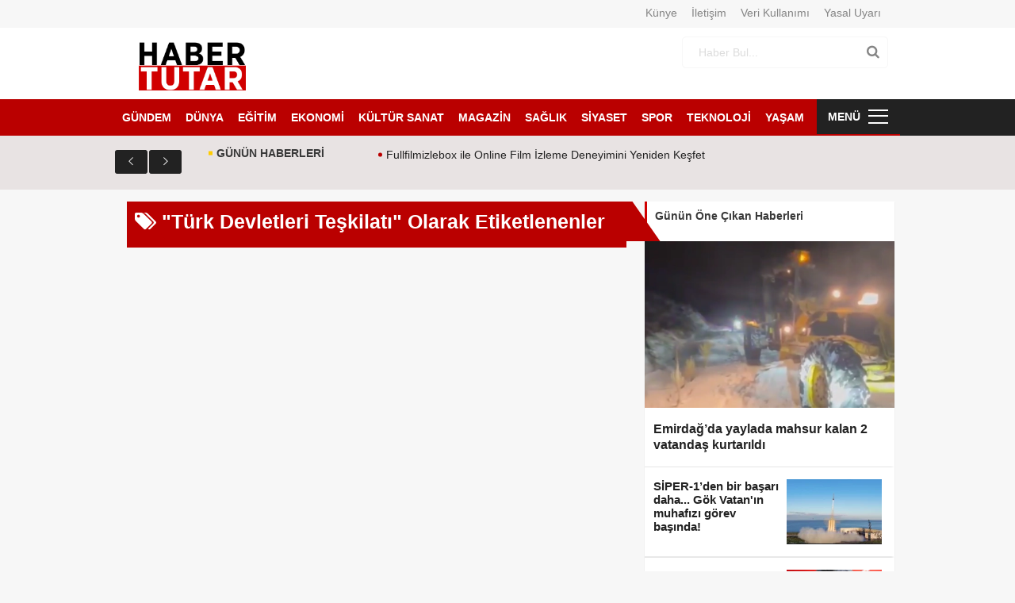

--- FILE ---
content_type: text/html; charset=UTF-8
request_url: https://www.habertutar.com/etiket/turk-devletleri-teskilati
body_size: 9257
content:
<!DOCTYPE html>
<html  lang="tr">
<head>
<script data-ad-client="ca-pub-2919001207491932" async src="https://pagead2.googlesyndication.com/pagead/js/adsbygoogle.js"></script>
<title>Türk Devletleri Teşkilatı - Haber Tutar, Son Dakika Güncel Haberler, Haber Oku</title>
<meta charset="UTF-8">
<meta name="viewport" content="width=device-width, initial-scale=1.0">
<meta name="Author" content="Destan Cengiz-05439680353">
<link rel="icon" type="image/png" href="https://www.habertutar.com/wp-content/uploads/2024/12/cropped-favicon-kopya.png" /> 
<!-- <link href="https://www.habertutar.com/wp-content/themes/dchaber/css/bootstrap.css" rel="stylesheet" type="text/css"/> -->   
<!-- <link href="https://www.habertutar.com/wp-content/themes/dchaber/css/style.php" rel="stylesheet" type="text/css"/> -->
<!-- <link href="https://www.habertutar.com/wp-content/themes/dchaber/css/responsive.css" rel="stylesheet" type="text/css"/> -->
<link rel="stylesheet" type="text/css" href="//www.habertutar.com/wp-content/cache/wpfc-minified/lmq3dkwy/1xhnl.css" media="all"/>   
<script src='//www.habertutar.com/wp-content/cache/wpfc-minified/qh6w7mzq/1xhnl.js' type="text/javascript"></script>
<!-- <script src="https://www.habertutar.com/wp-content/themes/dchaber/js/jquery.js" type="text/javascript"></script> -->
<!-- <script src="https://www.habertutar.com/wp-content/themes/dchaber/js/bootstrap.js" type="text/javascript"></script> -->    
<!-- <script src="https://www.habertutar.com/wp-content/themes/dchaber/js/modernizr.custom.js" type="text/javascript"></script> -->
<!-- <script src="https://www.habertutar.com/wp-content/themes/dchaber/js/jquery.fancybox.js" type="text/javascript"></script> --> 
<!-- <script src="https://www.habertutar.com/wp-content/themes/dchaber/js/owl.carousel.min.js" type="text/javascript"></script> -->
<!-- <script src="https://www.habertutar.com/wp-content/themes/dchaber/js/jquery.mmenu.all.min.js" type="text/javascript"></script> -->
<!-- <script src="https://www.habertutar.com/wp-content/themes/dchaber/share/sharetastic.js" type="text/javascript"></script> -->
<!-- <script src="https://www.habertutar.com/wp-content/themes/dchaber/js/script.js" type="text/javascript"></script> -->
<meta name='robots' content='index, follow, max-image-preview:large, max-snippet:-1, max-video-preview:-1' />
<!-- This site is optimized with the Yoast SEO plugin v26.7 - https://yoast.com/wordpress/plugins/seo/ -->
<link rel="canonical" href="https://www.habertutar.com/etiket/turk-devletleri-teskilati" />
<meta property="og:locale" content="tr_TR" />
<meta property="og:type" content="article" />
<meta property="og:title" content="Türk Devletleri Teşkilatı haberleri - Haber Tutar, Son Dakika Güncel Haberler, Haber Oku" />
<meta property="og:url" content="https://www.habertutar.com/etiket/turk-devletleri-teskilati" />
<meta property="og:site_name" content="Haber Tutar, Son Dakika Güncel Haberler, Haber Oku" />
<meta name="twitter:card" content="summary_large_image" />
<script type="application/ld+json" class="yoast-schema-graph">{"@context":"https://schema.org","@graph":[{"@type":"CollectionPage","@id":"https://www.habertutar.com/etiket/turk-devletleri-teskilati","url":"https://www.habertutar.com/etiket/turk-devletleri-teskilati","name":"Türk Devletleri Teşkilatı haberleri - Haber Tutar, Son Dakika Güncel Haberler, Haber Oku","isPartOf":{"@id":"https://www.habertutar.com/#website"},"breadcrumb":{"@id":"https://www.habertutar.com/etiket/turk-devletleri-teskilati#breadcrumb"},"inLanguage":"tr"},{"@type":"BreadcrumbList","@id":"https://www.habertutar.com/etiket/turk-devletleri-teskilati#breadcrumb","itemListElement":[{"@type":"ListItem","position":1,"name":"Anasayfa","item":"https://www.habertutar.com/"},{"@type":"ListItem","position":2,"name":"Türk Devletleri Teşkilatı"}]},{"@type":"WebSite","@id":"https://www.habertutar.com/#website","url":"https://www.habertutar.com/","name":"Haber Tutar, Son Dakika Güncel Haberler, Haber Oku","description":"Son Dakika Güncel Haberler Türkiye&#039;den sıcak gelişmeleri okuyabileceğiniz site.","potentialAction":[{"@type":"SearchAction","target":{"@type":"EntryPoint","urlTemplate":"https://www.habertutar.com/?s={search_term_string}"},"query-input":{"@type":"PropertyValueSpecification","valueRequired":true,"valueName":"search_term_string"}}],"inLanguage":"tr"}]}</script>
<!-- / Yoast SEO plugin. -->
<link rel='dns-prefetch' href='//www.googletagmanager.com' />
<link rel="alternate" type="application/rss+xml" title="Haber Tutar, Son Dakika Güncel Haberler, Haber Oku &raquo; Türk Devletleri Teşkilatı etiket akışı" href="https://www.habertutar.com/etiket/turk-devletleri-teskilati/feed" />
<style id='wp-img-auto-sizes-contain-inline-css' type='text/css'>
img:is([sizes=auto i],[sizes^="auto," i]){contain-intrinsic-size:3000px 1500px}
/*# sourceURL=wp-img-auto-sizes-contain-inline-css */
</style>
<!-- <link rel='stylesheet' id='dashicons-css' href='https://www.habertutar.com/wp-includes/css/dashicons.min.css?ver=6.9' type='text/css' media='all' /> -->
<!-- <link rel='stylesheet' id='post-views-counter-frontend-css' href='https://www.habertutar.com/wp-content/plugins/post-views-counter/css/frontend.css?ver=1.7.1' type='text/css' media='all' /> -->
<link rel="stylesheet" type="text/css" href="//www.habertutar.com/wp-content/cache/wpfc-minified/syyapks/1xhnl.css" media="all"/>
<style id='wp-emoji-styles-inline-css' type='text/css'>
img.wp-smiley, img.emoji {
display: inline !important;
border: none !important;
box-shadow: none !important;
height: 1em !important;
width: 1em !important;
margin: 0 0.07em !important;
vertical-align: -0.1em !important;
background: none !important;
padding: 0 !important;
}
/*# sourceURL=wp-emoji-styles-inline-css */
</style>
<style id='wp-block-library-inline-css' type='text/css'>
:root{--wp-block-synced-color:#7a00df;--wp-block-synced-color--rgb:122,0,223;--wp-bound-block-color:var(--wp-block-synced-color);--wp-editor-canvas-background:#ddd;--wp-admin-theme-color:#007cba;--wp-admin-theme-color--rgb:0,124,186;--wp-admin-theme-color-darker-10:#006ba1;--wp-admin-theme-color-darker-10--rgb:0,107,160.5;--wp-admin-theme-color-darker-20:#005a87;--wp-admin-theme-color-darker-20--rgb:0,90,135;--wp-admin-border-width-focus:2px}@media (min-resolution:192dpi){:root{--wp-admin-border-width-focus:1.5px}}.wp-element-button{cursor:pointer}:root .has-very-light-gray-background-color{background-color:#eee}:root .has-very-dark-gray-background-color{background-color:#313131}:root .has-very-light-gray-color{color:#eee}:root .has-very-dark-gray-color{color:#313131}:root .has-vivid-green-cyan-to-vivid-cyan-blue-gradient-background{background:linear-gradient(135deg,#00d084,#0693e3)}:root .has-purple-crush-gradient-background{background:linear-gradient(135deg,#34e2e4,#4721fb 50%,#ab1dfe)}:root .has-hazy-dawn-gradient-background{background:linear-gradient(135deg,#faaca8,#dad0ec)}:root .has-subdued-olive-gradient-background{background:linear-gradient(135deg,#fafae1,#67a671)}:root .has-atomic-cream-gradient-background{background:linear-gradient(135deg,#fdd79a,#004a59)}:root .has-nightshade-gradient-background{background:linear-gradient(135deg,#330968,#31cdcf)}:root .has-midnight-gradient-background{background:linear-gradient(135deg,#020381,#2874fc)}:root{--wp--preset--font-size--normal:16px;--wp--preset--font-size--huge:42px}.has-regular-font-size{font-size:1em}.has-larger-font-size{font-size:2.625em}.has-normal-font-size{font-size:var(--wp--preset--font-size--normal)}.has-huge-font-size{font-size:var(--wp--preset--font-size--huge)}.has-text-align-center{text-align:center}.has-text-align-left{text-align:left}.has-text-align-right{text-align:right}.has-fit-text{white-space:nowrap!important}#end-resizable-editor-section{display:none}.aligncenter{clear:both}.items-justified-left{justify-content:flex-start}.items-justified-center{justify-content:center}.items-justified-right{justify-content:flex-end}.items-justified-space-between{justify-content:space-between}.screen-reader-text{border:0;clip-path:inset(50%);height:1px;margin:-1px;overflow:hidden;padding:0;position:absolute;width:1px;word-wrap:normal!important}.screen-reader-text:focus{background-color:#ddd;clip-path:none;color:#444;display:block;font-size:1em;height:auto;left:5px;line-height:normal;padding:15px 23px 14px;text-decoration:none;top:5px;width:auto;z-index:100000}html :where(.has-border-color){border-style:solid}html :where([style*=border-top-color]){border-top-style:solid}html :where([style*=border-right-color]){border-right-style:solid}html :where([style*=border-bottom-color]){border-bottom-style:solid}html :where([style*=border-left-color]){border-left-style:solid}html :where([style*=border-width]){border-style:solid}html :where([style*=border-top-width]){border-top-style:solid}html :where([style*=border-right-width]){border-right-style:solid}html :where([style*=border-bottom-width]){border-bottom-style:solid}html :where([style*=border-left-width]){border-left-style:solid}html :where(img[class*=wp-image-]){height:auto;max-width:100%}:where(figure){margin:0 0 1em}html :where(.is-position-sticky){--wp-admin--admin-bar--position-offset:var(--wp-admin--admin-bar--height,0px)}@media screen and (max-width:600px){html :where(.is-position-sticky){--wp-admin--admin-bar--position-offset:0px}}
/*# sourceURL=wp-block-library-inline-css */
</style><style id='global-styles-inline-css' type='text/css'>
:root{--wp--preset--aspect-ratio--square: 1;--wp--preset--aspect-ratio--4-3: 4/3;--wp--preset--aspect-ratio--3-4: 3/4;--wp--preset--aspect-ratio--3-2: 3/2;--wp--preset--aspect-ratio--2-3: 2/3;--wp--preset--aspect-ratio--16-9: 16/9;--wp--preset--aspect-ratio--9-16: 9/16;--wp--preset--color--black: #000000;--wp--preset--color--cyan-bluish-gray: #abb8c3;--wp--preset--color--white: #ffffff;--wp--preset--color--pale-pink: #f78da7;--wp--preset--color--vivid-red: #cf2e2e;--wp--preset--color--luminous-vivid-orange: #ff6900;--wp--preset--color--luminous-vivid-amber: #fcb900;--wp--preset--color--light-green-cyan: #7bdcb5;--wp--preset--color--vivid-green-cyan: #00d084;--wp--preset--color--pale-cyan-blue: #8ed1fc;--wp--preset--color--vivid-cyan-blue: #0693e3;--wp--preset--color--vivid-purple: #9b51e0;--wp--preset--gradient--vivid-cyan-blue-to-vivid-purple: linear-gradient(135deg,rgb(6,147,227) 0%,rgb(155,81,224) 100%);--wp--preset--gradient--light-green-cyan-to-vivid-green-cyan: linear-gradient(135deg,rgb(122,220,180) 0%,rgb(0,208,130) 100%);--wp--preset--gradient--luminous-vivid-amber-to-luminous-vivid-orange: linear-gradient(135deg,rgb(252,185,0) 0%,rgb(255,105,0) 100%);--wp--preset--gradient--luminous-vivid-orange-to-vivid-red: linear-gradient(135deg,rgb(255,105,0) 0%,rgb(207,46,46) 100%);--wp--preset--gradient--very-light-gray-to-cyan-bluish-gray: linear-gradient(135deg,rgb(238,238,238) 0%,rgb(169,184,195) 100%);--wp--preset--gradient--cool-to-warm-spectrum: linear-gradient(135deg,rgb(74,234,220) 0%,rgb(151,120,209) 20%,rgb(207,42,186) 40%,rgb(238,44,130) 60%,rgb(251,105,98) 80%,rgb(254,248,76) 100%);--wp--preset--gradient--blush-light-purple: linear-gradient(135deg,rgb(255,206,236) 0%,rgb(152,150,240) 100%);--wp--preset--gradient--blush-bordeaux: linear-gradient(135deg,rgb(254,205,165) 0%,rgb(254,45,45) 50%,rgb(107,0,62) 100%);--wp--preset--gradient--luminous-dusk: linear-gradient(135deg,rgb(255,203,112) 0%,rgb(199,81,192) 50%,rgb(65,88,208) 100%);--wp--preset--gradient--pale-ocean: linear-gradient(135deg,rgb(255,245,203) 0%,rgb(182,227,212) 50%,rgb(51,167,181) 100%);--wp--preset--gradient--electric-grass: linear-gradient(135deg,rgb(202,248,128) 0%,rgb(113,206,126) 100%);--wp--preset--gradient--midnight: linear-gradient(135deg,rgb(2,3,129) 0%,rgb(40,116,252) 100%);--wp--preset--font-size--small: 13px;--wp--preset--font-size--medium: 20px;--wp--preset--font-size--large: 36px;--wp--preset--font-size--x-large: 42px;--wp--preset--spacing--20: 0.44rem;--wp--preset--spacing--30: 0.67rem;--wp--preset--spacing--40: 1rem;--wp--preset--spacing--50: 1.5rem;--wp--preset--spacing--60: 2.25rem;--wp--preset--spacing--70: 3.38rem;--wp--preset--spacing--80: 5.06rem;--wp--preset--shadow--natural: 6px 6px 9px rgba(0, 0, 0, 0.2);--wp--preset--shadow--deep: 12px 12px 50px rgba(0, 0, 0, 0.4);--wp--preset--shadow--sharp: 6px 6px 0px rgba(0, 0, 0, 0.2);--wp--preset--shadow--outlined: 6px 6px 0px -3px rgb(255, 255, 255), 6px 6px rgb(0, 0, 0);--wp--preset--shadow--crisp: 6px 6px 0px rgb(0, 0, 0);}:where(.is-layout-flex){gap: 0.5em;}:where(.is-layout-grid){gap: 0.5em;}body .is-layout-flex{display: flex;}.is-layout-flex{flex-wrap: wrap;align-items: center;}.is-layout-flex > :is(*, div){margin: 0;}body .is-layout-grid{display: grid;}.is-layout-grid > :is(*, div){margin: 0;}:where(.wp-block-columns.is-layout-flex){gap: 2em;}:where(.wp-block-columns.is-layout-grid){gap: 2em;}:where(.wp-block-post-template.is-layout-flex){gap: 1.25em;}:where(.wp-block-post-template.is-layout-grid){gap: 1.25em;}.has-black-color{color: var(--wp--preset--color--black) !important;}.has-cyan-bluish-gray-color{color: var(--wp--preset--color--cyan-bluish-gray) !important;}.has-white-color{color: var(--wp--preset--color--white) !important;}.has-pale-pink-color{color: var(--wp--preset--color--pale-pink) !important;}.has-vivid-red-color{color: var(--wp--preset--color--vivid-red) !important;}.has-luminous-vivid-orange-color{color: var(--wp--preset--color--luminous-vivid-orange) !important;}.has-luminous-vivid-amber-color{color: var(--wp--preset--color--luminous-vivid-amber) !important;}.has-light-green-cyan-color{color: var(--wp--preset--color--light-green-cyan) !important;}.has-vivid-green-cyan-color{color: var(--wp--preset--color--vivid-green-cyan) !important;}.has-pale-cyan-blue-color{color: var(--wp--preset--color--pale-cyan-blue) !important;}.has-vivid-cyan-blue-color{color: var(--wp--preset--color--vivid-cyan-blue) !important;}.has-vivid-purple-color{color: var(--wp--preset--color--vivid-purple) !important;}.has-black-background-color{background-color: var(--wp--preset--color--black) !important;}.has-cyan-bluish-gray-background-color{background-color: var(--wp--preset--color--cyan-bluish-gray) !important;}.has-white-background-color{background-color: var(--wp--preset--color--white) !important;}.has-pale-pink-background-color{background-color: var(--wp--preset--color--pale-pink) !important;}.has-vivid-red-background-color{background-color: var(--wp--preset--color--vivid-red) !important;}.has-luminous-vivid-orange-background-color{background-color: var(--wp--preset--color--luminous-vivid-orange) !important;}.has-luminous-vivid-amber-background-color{background-color: var(--wp--preset--color--luminous-vivid-amber) !important;}.has-light-green-cyan-background-color{background-color: var(--wp--preset--color--light-green-cyan) !important;}.has-vivid-green-cyan-background-color{background-color: var(--wp--preset--color--vivid-green-cyan) !important;}.has-pale-cyan-blue-background-color{background-color: var(--wp--preset--color--pale-cyan-blue) !important;}.has-vivid-cyan-blue-background-color{background-color: var(--wp--preset--color--vivid-cyan-blue) !important;}.has-vivid-purple-background-color{background-color: var(--wp--preset--color--vivid-purple) !important;}.has-black-border-color{border-color: var(--wp--preset--color--black) !important;}.has-cyan-bluish-gray-border-color{border-color: var(--wp--preset--color--cyan-bluish-gray) !important;}.has-white-border-color{border-color: var(--wp--preset--color--white) !important;}.has-pale-pink-border-color{border-color: var(--wp--preset--color--pale-pink) !important;}.has-vivid-red-border-color{border-color: var(--wp--preset--color--vivid-red) !important;}.has-luminous-vivid-orange-border-color{border-color: var(--wp--preset--color--luminous-vivid-orange) !important;}.has-luminous-vivid-amber-border-color{border-color: var(--wp--preset--color--luminous-vivid-amber) !important;}.has-light-green-cyan-border-color{border-color: var(--wp--preset--color--light-green-cyan) !important;}.has-vivid-green-cyan-border-color{border-color: var(--wp--preset--color--vivid-green-cyan) !important;}.has-pale-cyan-blue-border-color{border-color: var(--wp--preset--color--pale-cyan-blue) !important;}.has-vivid-cyan-blue-border-color{border-color: var(--wp--preset--color--vivid-cyan-blue) !important;}.has-vivid-purple-border-color{border-color: var(--wp--preset--color--vivid-purple) !important;}.has-vivid-cyan-blue-to-vivid-purple-gradient-background{background: var(--wp--preset--gradient--vivid-cyan-blue-to-vivid-purple) !important;}.has-light-green-cyan-to-vivid-green-cyan-gradient-background{background: var(--wp--preset--gradient--light-green-cyan-to-vivid-green-cyan) !important;}.has-luminous-vivid-amber-to-luminous-vivid-orange-gradient-background{background: var(--wp--preset--gradient--luminous-vivid-amber-to-luminous-vivid-orange) !important;}.has-luminous-vivid-orange-to-vivid-red-gradient-background{background: var(--wp--preset--gradient--luminous-vivid-orange-to-vivid-red) !important;}.has-very-light-gray-to-cyan-bluish-gray-gradient-background{background: var(--wp--preset--gradient--very-light-gray-to-cyan-bluish-gray) !important;}.has-cool-to-warm-spectrum-gradient-background{background: var(--wp--preset--gradient--cool-to-warm-spectrum) !important;}.has-blush-light-purple-gradient-background{background: var(--wp--preset--gradient--blush-light-purple) !important;}.has-blush-bordeaux-gradient-background{background: var(--wp--preset--gradient--blush-bordeaux) !important;}.has-luminous-dusk-gradient-background{background: var(--wp--preset--gradient--luminous-dusk) !important;}.has-pale-ocean-gradient-background{background: var(--wp--preset--gradient--pale-ocean) !important;}.has-electric-grass-gradient-background{background: var(--wp--preset--gradient--electric-grass) !important;}.has-midnight-gradient-background{background: var(--wp--preset--gradient--midnight) !important;}.has-small-font-size{font-size: var(--wp--preset--font-size--small) !important;}.has-medium-font-size{font-size: var(--wp--preset--font-size--medium) !important;}.has-large-font-size{font-size: var(--wp--preset--font-size--large) !important;}.has-x-large-font-size{font-size: var(--wp--preset--font-size--x-large) !important;}
/*# sourceURL=global-styles-inline-css */
</style>
<style id='classic-theme-styles-inline-css' type='text/css'>
/*! This file is auto-generated */
.wp-block-button__link{color:#fff;background-color:#32373c;border-radius:9999px;box-shadow:none;text-decoration:none;padding:calc(.667em + 2px) calc(1.333em + 2px);font-size:1.125em}.wp-block-file__button{background:#32373c;color:#fff;text-decoration:none}
/*# sourceURL=/wp-includes/css/classic-themes.min.css */
</style>
<!-- <link rel='stylesheet' id='gn-frontend-gnfollow-style-css' href='https://www.habertutar.com/wp-content/plugins/gn-publisher/assets/css/gn-frontend-gnfollow.min.css?ver=1.5.26' type='text/css' media='all' /> -->
<link rel="stylesheet" type="text/css" href="//www.habertutar.com/wp-content/cache/wpfc-minified/eqn461vk/1xhnl.css" media="all"/>
<link rel="https://api.w.org/" href="https://www.habertutar.com/wp-json/" /><link rel="alternate" title="JSON" type="application/json" href="https://www.habertutar.com/wp-json/wp/v2/tags/4122" /><link rel="EditURI" type="application/rsd+xml" title="RSD" href="https://www.habertutar.com/xmlrpc.php?rsd" />
<meta name="generator" content="WordPress 6.9" />
<meta name="generator" content="Site Kit by Google 1.170.0" /><link rel="icon" href="https://www.habertutar.com/wp-content/uploads/2024/12/cropped-favicon-kopya-32x32.png" sizes="32x32" />
<link rel="icon" href="https://www.habertutar.com/wp-content/uploads/2024/12/cropped-favicon-kopya-192x192.png" sizes="192x192" />
<link rel="apple-touch-icon" href="https://www.habertutar.com/wp-content/uploads/2024/12/cropped-favicon-kopya-180x180.png" />
<meta name="msapplication-TileImage" content="https://www.habertutar.com/wp-content/uploads/2024/12/cropped-favicon-kopya-270x270.png" />
</head>
<body>
<div class="container-fluid header">
<div class="header-top">
<div class="container">
<div class="pull-right inline-block">
<ul id="menu-ust-menu" class="menu"><li id="menu-item-191475" class="menu-item menu-item-type-post_type menu-item-object-page menu-item-191475"><a href="https://www.habertutar.com/kunye">Künye</a></li>
<li id="menu-item-191474" class="menu-item menu-item-type-post_type menu-item-object-page menu-item-191474"><a href="https://www.habertutar.com/iletisim">İletişim</a></li>
<li id="menu-item-191476" class="menu-item menu-item-type-post_type menu-item-object-page menu-item-191476"><a href="https://www.habertutar.com/veri-kullanimi">Veri Kullanımı</a></li>
<li id="menu-item-191477" class="menu-item menu-item-type-post_type menu-item-object-page menu-item-191477"><a href="https://www.habertutar.com/yasal-uyari">Yasal Uyarı</a></li>
</ul>            </div>            
</div>
</div>
<div class="header-middle">
<div class="container">
<a href="https://www.habertutar.com" class="logo">
<img src="https://www.habertutar.com/wp-content/uploads/2024/12/fgssddfs.png" alt="Haber Tutar, Son Dakika Güncel Haberler, Haber Oku" title="Haber Tutar, Son Dakika Güncel Haberler, Haber Oku"/>
</a> 
<div class="search-form inline-block pull-right">
<form action="https://www.habertutar.com/" method="GET">
<input type="text" name="s" placeholder="Haber Bul..." />
<button type="submit"><i class="fa fa-search"></i></button>   
</form>
</div>
</div>
</div>
<div class="header-bottom">
<div class="container">
<div class="row">
<nav>
<ul id="menu-ana-menu" class="menu"><li id="menu-item-191457" class="menu-item menu-item-type-taxonomy menu-item-object-category menu-item-191457"><a href="https://www.habertutar.com/kategori/genel">GÜNDEM</a></li>
<li id="menu-item-191454" class="menu-item menu-item-type-taxonomy menu-item-object-category menu-item-191454"><a href="https://www.habertutar.com/kategori/dunya">DÜNYA</a></li>
<li id="menu-item-191455" class="menu-item menu-item-type-taxonomy menu-item-object-category menu-item-191455"><a href="https://www.habertutar.com/kategori/egitim">EĞİTİM</a></li>
<li id="menu-item-191456" class="menu-item menu-item-type-taxonomy menu-item-object-category menu-item-191456"><a href="https://www.habertutar.com/kategori/ekonomi">EKONOMİ</a></li>
<li id="menu-item-191458" class="menu-item menu-item-type-taxonomy menu-item-object-category menu-item-191458"><a href="https://www.habertutar.com/kategori/kultur-sanat">KÜLTÜR SANAT</a></li>
<li id="menu-item-191459" class="menu-item menu-item-type-taxonomy menu-item-object-category menu-item-191459"><a href="https://www.habertutar.com/kategori/magazin">MAGAZİN</a></li>
<li id="menu-item-191460" class="menu-item menu-item-type-taxonomy menu-item-object-category menu-item-191460"><a href="https://www.habertutar.com/kategori/saglik">SAĞLIK</a></li>
<li id="menu-item-191461" class="menu-item menu-item-type-taxonomy menu-item-object-category menu-item-191461"><a href="https://www.habertutar.com/kategori/siyaset">SİYASET</a></li>
<li id="menu-item-191462" class="menu-item menu-item-type-taxonomy menu-item-object-category menu-item-191462"><a href="https://www.habertutar.com/kategori/spor">SPOR</a></li>
<li id="menu-item-191463" class="menu-item menu-item-type-taxonomy menu-item-object-category menu-item-191463"><a href="https://www.habertutar.com/kategori/teknoloji">TEKNOLOJİ</a></li>
<li id="menu-item-191464" class="menu-item menu-item-type-taxonomy menu-item-object-category menu-item-191464"><a href="https://www.habertutar.com/kategori/yasam">YAŞAM</a></li>
</ul>                </nav>
<div class="anamenu inline-block pull-left">
<a href="#mobilmenu" id="close">
<span>ANA MENÜ</span>
</a>
</div>
<div class="leftmenu inline-block pull-right">
<a href="#">
<span>MENÜ</span>
</a>
</div>
</div>
<div class="sub-menu">
<div class="col-md-12 sub-menu-inside">                   
<ul>
<li><a href="https://www.habertutar.com/kategori/dunya">DÜNYA</a> </li> <li><a href="https://www.habertutar.com/kategori/egitim">EĞİTİM</a> </li> <li><a href="https://www.habertutar.com/kategori/ekonomi">EKONOMİ</a> </li> <li><a href="https://www.habertutar.com/kategori/genel">GÜNDEM</a> </li> <li><a href="https://www.habertutar.com/kategori/teknoloji/karma">karma</a> </li> <li><a href="https://www.habertutar.com/kategori/kultur-sanat">KÜLTÜR SANAT</a> </li> <li><a href="https://www.habertutar.com/kategori/magazin">MAGAZİN</a> </li> <li><a href="https://www.habertutar.com/kategori/saglik">SAĞLIK</a> </li> <li><a href="https://www.habertutar.com/kategori/siyaset">SİYASET</a> </li> <li><a href="https://www.habertutar.com/kategori/spor">SPOR</a> </li> <li><a href="https://www.habertutar.com/kategori/teknoloji">TEKNOLOJİ</a> </li> <li><a href="https://www.habertutar.com/kategori/yasam">YAŞAM</a> </li> <li><a href="https://www.habertutar.com/kategori/yerel">YEREL</a> </li>
</ul>
<div class="other-link col-md-12">
<div class="col-4 col-sm-3 col-md-2 other-link-item">
<a href="">
<div class="other-link-item-inside">
<i class="fa fa-picture-o"></i>
<p>Foto Galeri</p>
</div>
</a>
</div>
<div class="col-4 col-sm-3 col-md-2 other-link-item">
<a href="">
<div class="other-link-item-inside">
<i class="fa fa-video-camera"></i>
<p>Video Galeri</p>
</div>
</a>
</div>
<div class="col-4 col-sm-3 col-md-2 other-link-item">
<a href="">
<div class="other-link-item-inside">
<i class="fa fa-bars"></i>
<p>Künye</p>
</div>
</a>
</div>
<div class="col-4 col-sm-3 col-md-2 other-link-item">
<a href="">
<div class="other-link-item-inside">
<i class="fa fa-contao"></i>
<p>İletişim</p>
</div>
</a>
</div>
</div>
</div>             
</div>
</div>
</div>
</div>
<div class="container-fluid breaking-news">
<div class="container">
<div class="breaking-news-title">GÜNÜN HABERLERİ</div>
<ul class="breakingnewsslide">
<li>
<a href="https://www.habertutar.com/magazin/fullfilmizlebox-ile-online-film-izleme-deneyimini-yeniden-kesfet-224391.html">
<div class="breaking-news-item">
<p> Fullfilmizlebox ile Online Film İzleme Deneyimini Yeniden Keşfet </p>
</div>
</a>
</li>
<li>
<a href="https://www.habertutar.com/magazin/wega-media-tiktok-live-partner-ajansi-olarak-dijital-yayinciliga-yeni-bir-soluk-getiriyor-224378.html">
<div class="breaking-news-item">
<p> WEGA MEDIA, TIKTOK LIVE PARTNER AJANSI OLARAK DIJITAL YAYINCILIGA YENI BIR SOLUK GETIRIYOR </p>
</div>
</a>
</li>
<li>
<a href="https://www.habertutar.com/genel/emirdagda-yaylada-mahsur-kalan-2-vatandas-kurtarildi-224372.html">
<div class="breaking-news-item">
<p> Emirdağ’da yaylada mahsur kalan 2 vatandaş kurtarıldı </p>
</div>
</a>
</li>
<li>
<a href="https://www.habertutar.com/genel/siper-1den-bir-basari-daha-gok-vatanin-muhafizi-gorev-basinda-224370.html">
<div class="breaking-news-item">
<p> SİPER-1’den bir başarı daha... Gök Vatan'ın muhafızı görev başında! </p>
</div>
</a>
</li>
</ul>
<div class="clearfix"></div>
</div>
</div>
<div class="container-fluid adw160">
<div class="adw2">
<div class="container">
<div class="leftadw">
</div>
<div class="rightadw">
</div>
</div>
</div>
</div>
<div class="main-content container-fluid manset-down">
<div class="container">
<div class="row">
<div class="col-12 col-sm-7 col-md-8 main-content-left">       
<div class="category-title2">
<h1><i class="fa fa-tags"></i> "Türk Devletleri Teşkilatı" Olarak Etiketlenenler</h1>
</div>
<div class="col-md-12 surmanset manset-right">
</div>  
</div>
<div class="col-12 col-sm-5 col-md-4 main-content-right">
<div class="sidebar-category">
<div class="category-title" style="border-color:#d10000 ">
<span>Günün Öne Çıkan Haberleri</span>                          
</div>
<div class="sidebar-category-news-1">
<a href="https://www.habertutar.com/genel/emirdagda-yaylada-mahsur-kalan-2-vatandas-kurtarildi-224372.html">
<div class="sidebar-category-news-1-inside">
<figure>
<img width="426" height="284" src="https://www.habertutar.com/wp-content/uploads/2026/01/emirdagda-yaylada-mahsur-kalan-2-vatandas-kurtarildi.webp" class="img-responsive wp-post-image" alt="" decoding="async" loading="lazy" srcset="https://www.habertutar.com/wp-content/uploads/2026/01/emirdagda-yaylada-mahsur-kalan-2-vatandas-kurtarildi.webp 426w, https://www.habertutar.com/wp-content/uploads/2026/01/emirdagda-yaylada-mahsur-kalan-2-vatandas-kurtarildi-300x200.webp 300w" sizes="auto, (max-width: 426px) 100vw, 426px" />                                            </figure>
<div class="text">
<span>Emirdağ’da yaylada mahsur kalan 2 vatandaş kurtarıldı</span>
</div>       
</div>
</a>
</div>
<div class="sidebar-category-news-2 col-md-12">
<a href="https://www.habertutar.com/genel/siper-1den-bir-basari-daha-gok-vatanin-muhafizi-gorev-basinda-224370.html">
<div class="sidebar-category-news-2-inside">
<div class="text col-7 col-md-7">
<span>
SİPER-1’den bir başarı daha... Gök Vatan'ın muhafızı görev başında!                                                </span>
</div>
<div class="image col-5  col-md-5">
<img width="207" height="140" src="https://www.habertutar.com/wp-content/uploads/2026/01/siper-1den-bir-basari-daha-gok-vatanin-muhafizi-gorev-basinda-207x140.webp" class="img-responsive wp-post-image" alt="" decoding="async" loading="lazy" />                                            </div>
</div>
</a>
</div>
<div class="sidebar-category-news-2 col-md-12">
<a href="https://www.habertutar.com/genel/bakan-yardimcisi-ahmet-aydin-uluslararasi-hukuk-acikca-ihlal-edildi-224368.html">
<div class="sidebar-category-news-2-inside">
<div class="text col-7 col-md-7">
<span>
Bakan Yardımcısı Ahmet Aydın: Uluslararası hukuk açıkça ihlal edildi                                                </span>
</div>
<div class="image col-5  col-md-5">
<img width="207" height="140" src="https://www.habertutar.com/wp-content/uploads/2026/01/bakan-yardimcisi-ahmet-aydin-uluslararasi-hukuk-acikca-ihlal-edildi-207x140.webp" class="img-responsive wp-post-image" alt="" decoding="async" loading="lazy" />                                            </div>
</div>
</a>
</div>
<div class="sidebar-category-news-2 col-md-12">
<a href="https://www.habertutar.com/genel/duluk-osb-tunelinde-yuzde-25-tamam-224366.html">
<div class="sidebar-category-news-2-inside">
<div class="text col-7 col-md-7">
<span>
Dülük-OSB Tüneli’nde yüzde 25 tamam                                                </span>
</div>
<div class="image col-5  col-md-5">
<img width="207" height="140" src="https://www.habertutar.com/wp-content/uploads/2026/01/duluk-osb-tunelinde-yuzde-25-tamam-207x140.webp" class="img-responsive wp-post-image" alt="" decoding="async" loading="lazy" />                                            </div>
</div>
</a>
</div>
<div class="sidebar-category-news-2 col-md-12">
<a href="https://www.habertutar.com/genel/sakarya-buyuksehir-2025te-yuz-binlere-dokundu-260-bine-yakin-cagri-cevaplandi-224358.html">
<div class="sidebar-category-news-2-inside">
<div class="text col-7 col-md-7">
<span>
Sakarya Büyükşehir 2025’te yüz binlere dokundu... 260 bine yakın çağrı cevaplandı                                                </span>
</div>
<div class="image col-5  col-md-5">
<img width="207" height="140" src="https://www.habertutar.com/wp-content/uploads/2026/01/sakarya-buyuksehir-2025te-yuz-binlere-dokundu-260-bine-yakin-cagri-cevaplandi-207x140.webp" class="img-responsive wp-post-image" alt="" decoding="async" loading="lazy" />                                            </div>
</div>
</a>
</div>
<div class="sidebar-category-news-2 col-md-12">
<a href="https://www.habertutar.com/genel/eleman-ilanlari-224351.html">
<div class="sidebar-category-news-2-inside">
<div class="text col-7 col-md-7">
<span>
Eleman İlanları                                                </span>
</div>
<div class="image col-5  col-md-5">
<img width="207" height="140" src="https://www.habertutar.com/wp-content/uploads/2026/01/1-207x140.png" class="img-responsive wp-post-image" alt="" decoding="async" loading="lazy" />                                            </div>
</div>
</a>
</div>
<div class="sidebar-category-news-2 col-md-12">
<a href="https://www.habertutar.com/genel/ikinci-el-pazarinin-dijitalde-guclenmesi-224335.html">
<div class="sidebar-category-news-2-inside">
<div class="text col-7 col-md-7">
<span>
İkinci El Pazarının Dijitalde Güçlenmesi                                                </span>
</div>
<div class="image col-5  col-md-5">
<img src="https://www.habertutar.com/wp-content/uploads/2024/12/fgssddfs-207x140.png" alt=""/>                                            </div>
</div>
</a>
</div>
<div class="sidebar-category-news-2 col-md-12">
<a href="https://www.habertutar.com/genel/side-tours-discover-the-best-daily-tours-and-excursions-in-side-with-sidetourbook-224323.html">
<div class="sidebar-category-news-2-inside">
<div class="text col-7 col-md-7">
<span>
Side Tours – Discover the Best Daily Tours and Excursions in Side with SideTourBook                                                </span>
</div>
<div class="image col-5  col-md-5">
<img src="https://www.habertutar.com/wp-content/uploads/2024/12/fgssddfs-207x140.png" alt=""/>                                            </div>
</div>
</a>
</div>
<div class="sidebar-category-news-2 col-md-12">
<a href="https://www.habertutar.com/genel/kurumsal-firmalar-icin-ozel-tasarim-ofis-mobilyalari-224343.html">
<div class="sidebar-category-news-2-inside">
<div class="text col-7 col-md-7">
<span>
Kurumsal Firmalar İçin Özel Tasarım Ofis Mobilyaları                                                </span>
</div>
<div class="image col-5  col-md-5">
<img width="207" height="140" src="https://www.habertutar.com/wp-content/uploads/2025/12/mobil-207x140.jpg" class="img-responsive wp-post-image" alt="" decoding="async" loading="lazy" />                                            </div>
</div>
</a>
</div>
<div class="sidebar-category-news-2 col-md-12">
<a href="https://www.habertutar.com/genel/izmitte-halk-et-yuzleri-guldururken-askida-et-destegi-suruyor-224279.html">
<div class="sidebar-category-news-2-inside">
<div class="text col-7 col-md-7">
<span>
İzmit'te 'halk et' yüzleri güldürürken, 'askıda et' desteği sürüyor                                                </span>
</div>
<div class="image col-5  col-md-5">
<img width="207" height="140" src="https://www.habertutar.com/wp-content/uploads/2025/12/izmitte-halk-et-yuzleri-guldururken-askida-et-destegi-suruyor-207x140.webp" class="img-responsive wp-post-image" alt="" decoding="async" loading="lazy" />                                            </div>
</div>
</a>
</div>
</div>
</div>
</div>            
</div>
</div>
﻿<div class="container-fluid footer">
<div class="footer-top">
<div class="container">
<div class="footer-item col-12 col-sm-5 col-md-5">
<div class="footer-item-title">
<span>HAKKIMIZDA</span>
</div>
<figure class="footer-logo">
<a href="https://www.habertutar.com" class="logo">
<img src="https://www.habertutar.com/wp-content/uploads/2024/12/ttttt.png" alt="Haber Tutar, Son Dakika Güncel Haberler, Haber Oku" title="Haber Tutar, Son Dakika Güncel Haberler, Haber Oku"/>
</a> 
</figure>
<p class="slogan"><div style="position:fixed;top:-100px"><p><a href="http://humpaki.com" rel="dofollow" title="Antalya escort"><span style="color:#FFFFE0">antalya escort</span></a></div>
<div style="position:fixed;top:-100px"><p><a href="http://bodrumtraba.com/" rel="dofollow" title="bodrum escort"><span style="color:#FFFFE0">bodrum escort</span></div></a></p>
<div class="footer-link">
<a href="https://www.habertutar.com/kunye">Künye</a>
<a href="https://www.habertutar.com/iletisim">İletişim</a>
<a href="https://www.habertutar.com/yasal-uyari">Yasal Uyarı</a>
</div>                
</div>
<div class="footer-item col-12 col-sm-3 col-md-3">
<div class="footer-item-title">
<span>KATEGORİLER</span>
</div>
<ul>
<li><a href="https://www.habertutar.com/kategori/dunya">DÜNYA</a> </li> <li><a href="https://www.habertutar.com/kategori/egitim">EĞİTİM</a> </li> <li><a href="https://www.habertutar.com/kategori/ekonomi">EKONOMİ</a> </li> <li><a href="https://www.habertutar.com/kategori/genel">GÜNDEM</a> </li> <li><a href="https://www.habertutar.com/kategori/teknoloji/karma">karma</a> </li> <li><a href="https://www.habertutar.com/kategori/kultur-sanat">KÜLTÜR SANAT</a> </li> <li><a href="https://www.habertutar.com/kategori/magazin">MAGAZİN</a> </li> <li><a href="https://www.habertutar.com/kategori/saglik">SAĞLIK</a> </li> <li><a href="https://www.habertutar.com/kategori/siyaset">SİYASET</a> </li> <li><a href="https://www.habertutar.com/kategori/spor">SPOR</a> </li> <li><a href="https://www.habertutar.com/kategori/teknoloji">TEKNOLOJİ</a> </li> <li><a href="https://www.habertutar.com/kategori/yasam">YAŞAM</a> </li>                </ul>
</div>
<div class="footer-item col-12 col-sm-3 col-md-3">
<div class="footer-item-title">
<span>İLETİŞİM</span>
</div>
<div class="footer-link">
<a href="" rel="external"><i class="fa fa-facebook"></i></a>
<a href="" rel="external"><i class="fa fa-instagram"></i></a>
<a href="" rel="external"><i class="fa fa-twitter"></i></a>
</div>
</div>
</div>
</div>
<div class="footer-bottom">
<div class="container">
<p>Habertutar.com İnternet sitesinde yayınlanan yazı, haber, video ve fotoğrafların her türlü hakkı saklıdır. İzin alınmadan, kaynak gösterilerek dahi kullanılamaz. Copyright © 2024</p>
</div>
</div>
</div>
<script>
$('.news-detail').articleProgress({
target: '.news-progress .news-progress-content'
});
</script>
<script type="speculationrules">
{"prefetch":[{"source":"document","where":{"and":[{"href_matches":"/*"},{"not":{"href_matches":["/wp-*.php","/wp-admin/*","/wp-content/uploads/*","/wp-content/*","/wp-content/plugins/*","/wp-content/themes/dchaber/*","/*\\?(.+)"]}},{"not":{"selector_matches":"a[rel~=\"nofollow\"]"}},{"not":{"selector_matches":".no-prefetch, .no-prefetch a"}}]},"eagerness":"conservative"}]}
</script>
<script id="wp-emoji-settings" type="application/json">
{"baseUrl":"https://s.w.org/images/core/emoji/17.0.2/72x72/","ext":".png","svgUrl":"https://s.w.org/images/core/emoji/17.0.2/svg/","svgExt":".svg","source":{"concatemoji":"https://www.habertutar.com/wp-includes/js/wp-emoji-release.min.js?ver=6.9"}}
</script>
<script type="module">
/* <![CDATA[ */
/*! This file is auto-generated */
const a=JSON.parse(document.getElementById("wp-emoji-settings").textContent),o=(window._wpemojiSettings=a,"wpEmojiSettingsSupports"),s=["flag","emoji"];function i(e){try{var t={supportTests:e,timestamp:(new Date).valueOf()};sessionStorage.setItem(o,JSON.stringify(t))}catch(e){}}function c(e,t,n){e.clearRect(0,0,e.canvas.width,e.canvas.height),e.fillText(t,0,0);t=new Uint32Array(e.getImageData(0,0,e.canvas.width,e.canvas.height).data);e.clearRect(0,0,e.canvas.width,e.canvas.height),e.fillText(n,0,0);const a=new Uint32Array(e.getImageData(0,0,e.canvas.width,e.canvas.height).data);return t.every((e,t)=>e===a[t])}function p(e,t){e.clearRect(0,0,e.canvas.width,e.canvas.height),e.fillText(t,0,0);var n=e.getImageData(16,16,1,1);for(let e=0;e<n.data.length;e++)if(0!==n.data[e])return!1;return!0}function u(e,t,n,a){switch(t){case"flag":return n(e,"\ud83c\udff3\ufe0f\u200d\u26a7\ufe0f","\ud83c\udff3\ufe0f\u200b\u26a7\ufe0f")?!1:!n(e,"\ud83c\udde8\ud83c\uddf6","\ud83c\udde8\u200b\ud83c\uddf6")&&!n(e,"\ud83c\udff4\udb40\udc67\udb40\udc62\udb40\udc65\udb40\udc6e\udb40\udc67\udb40\udc7f","\ud83c\udff4\u200b\udb40\udc67\u200b\udb40\udc62\u200b\udb40\udc65\u200b\udb40\udc6e\u200b\udb40\udc67\u200b\udb40\udc7f");case"emoji":return!a(e,"\ud83e\u1fac8")}return!1}function f(e,t,n,a){let r;const o=(r="undefined"!=typeof WorkerGlobalScope&&self instanceof WorkerGlobalScope?new OffscreenCanvas(300,150):document.createElement("canvas")).getContext("2d",{willReadFrequently:!0}),s=(o.textBaseline="top",o.font="600 32px Arial",{});return e.forEach(e=>{s[e]=t(o,e,n,a)}),s}function r(e){var t=document.createElement("script");t.src=e,t.defer=!0,document.head.appendChild(t)}a.supports={everything:!0,everythingExceptFlag:!0},new Promise(t=>{let n=function(){try{var e=JSON.parse(sessionStorage.getItem(o));if("object"==typeof e&&"number"==typeof e.timestamp&&(new Date).valueOf()<e.timestamp+604800&&"object"==typeof e.supportTests)return e.supportTests}catch(e){}return null}();if(!n){if("undefined"!=typeof Worker&&"undefined"!=typeof OffscreenCanvas&&"undefined"!=typeof URL&&URL.createObjectURL&&"undefined"!=typeof Blob)try{var e="postMessage("+f.toString()+"("+[JSON.stringify(s),u.toString(),c.toString(),p.toString()].join(",")+"));",a=new Blob([e],{type:"text/javascript"});const r=new Worker(URL.createObjectURL(a),{name:"wpTestEmojiSupports"});return void(r.onmessage=e=>{i(n=e.data),r.terminate(),t(n)})}catch(e){}i(n=f(s,u,c,p))}t(n)}).then(e=>{for(const n in e)a.supports[n]=e[n],a.supports.everything=a.supports.everything&&a.supports[n],"flag"!==n&&(a.supports.everythingExceptFlag=a.supports.everythingExceptFlag&&a.supports[n]);var t;a.supports.everythingExceptFlag=a.supports.everythingExceptFlag&&!a.supports.flag,a.supports.everything||((t=a.source||{}).concatemoji?r(t.concatemoji):t.wpemoji&&t.twemoji&&(r(t.twemoji),r(t.wpemoji)))});
//# sourceURL=https://www.habertutar.com/wp-includes/js/wp-emoji-loader.min.js
/* ]]> */
</script>
</body>
</html><!-- WP Fastest Cache file was created in 0.187 seconds, on 20 January 2026 @ 10:29 --><!-- need to refresh to see cached version -->

--- FILE ---
content_type: text/html; charset=utf-8
request_url: https://www.google.com/recaptcha/api2/aframe
body_size: 269
content:
<!DOCTYPE HTML><html><head><meta http-equiv="content-type" content="text/html; charset=UTF-8"></head><body><script nonce="7KJhp_uWrp7DBzKLWHX_Zg">/** Anti-fraud and anti-abuse applications only. See google.com/recaptcha */ try{var clients={'sodar':'https://pagead2.googlesyndication.com/pagead/sodar?'};window.addEventListener("message",function(a){try{if(a.source===window.parent){var b=JSON.parse(a.data);var c=clients[b['id']];if(c){var d=document.createElement('img');d.src=c+b['params']+'&rc='+(localStorage.getItem("rc::a")?sessionStorage.getItem("rc::b"):"");window.document.body.appendChild(d);sessionStorage.setItem("rc::e",parseInt(sessionStorage.getItem("rc::e")||0)+1);localStorage.setItem("rc::h",'1768894188174');}}}catch(b){}});window.parent.postMessage("_grecaptcha_ready", "*");}catch(b){}</script></body></html>